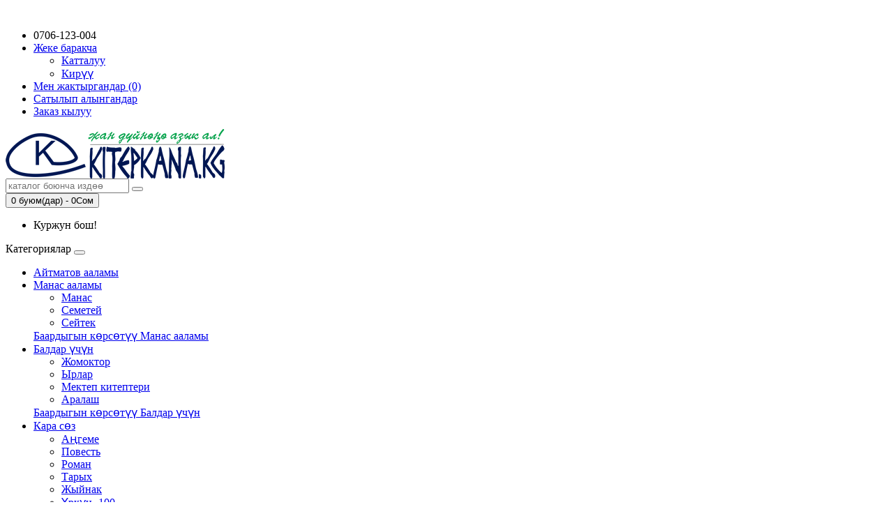

--- FILE ---
content_type: text/html; charset=utf-8
request_url: http://kitepkana.kg/angemeler/ata_apa_bala_ene.html
body_size: 11703
content:
﻿﻿<!DOCTYPE html>
<!--[if IE]><![endif]-->
<!--[if IE 8 ]><html dir="ltr" lang="kg" class="ie8"><![endif]-->
<!--[if IE 9 ]><html dir="ltr" lang="kg" class="ie9"><![endif]-->
<!--[if (gt IE 9)|!(IE)]><!-->
<html dir="ltr" lang="kg">
<!--<![endif]-->
<head>
<meta charset="UTF-8" />
<meta name="viewport" content="width=device-width, initial-scale=1">
<meta http-equiv="X-UA-Compatible" content="IE=edge">
<title>Кичинемде көз жашымдын баарын төгүп койгон окшойм, азыр ыйлай да албайм.</title>
<base href="http://kitepkana.kg/" />
<meta name="description" content="Эң негизгиси балага көңүл буруп, мээрим төккөндү үйрөнөлү. Мээримди көз, сөз жана дене менен беребиз. Аалам ага душман эмес, дос экинин билдирүү керек. Биз канчалык кучактап, бетинен өөп, “мен сени жакшы көрөм” деп айтсак, бала ошончолук айлана-чөйрөнү ка" />
<meta name="keywords" content= "*Ата, апа, эшек деп көп тилдечүңөр эле, эшек болуп чоңойдум*" />
<meta property="og:title" content="Кичинемде көз жашымдын баарын төгүп койгон окшойм, азыр ыйлай да албайм." />
<meta property="og:type" content="website" />
<meta property="og:url" content="http://kitepkana.kg/angemeler/ata_apa_bala_ene.html" />
<meta property="og:image" content="http://kitepkana.kg/image/catalog/newlogogreensm.png" />
<meta property="og:site_name" content="Кыргызча китептердин интернет дүкөнү" />
<script src="catalog/view/javascript/jquery/jquery-2.1.1.min.js" type="text/javascript"></script>
<link href="catalog/view/javascript/bootstrap/css/bootstrap.min.css" rel="stylesheet" media="screen" />
<script src="catalog/view/javascript/bootstrap/js/bootstrap.min.js" type="text/javascript"></script>
<link href="catalog/view/javascript/font-awesome/css/font-awesome.min.css" rel="stylesheet" type="text/css" />
<link href="//fonts.googleapis.com/css?family=Open+Sans:400,400i,300,700" rel="stylesheet" type="text/css" />
<link href="catalog/view/theme/blue/stylesheet/stylesheet.css" rel="stylesheet">
<link href="catalog/view/javascript/jquery/magnific/magnific-popup.css" type="text/css" rel="stylesheet" media="screen" />
<script src="catalog/view/javascript/common.js" type="text/javascript"></script>
<link href="http://kitepkana.kg/angemeler/ata_apa_bala_ene.html" rel="canonical" />
<link href="http://kitepkana.kg/image/catalog/favicon.png" rel="icon" />
<script src="catalog/view/javascript/jquery/magnific/jquery.magnific-popup.min.js" type="text/javascript"></script>
<!-- Google tag (gtag.js) -->
<script async src="https://www.googletagmanager.com/gtag/js?id=G-SD7CDT1ZZ6"></script>
<script>
  window.dataLayer = window.dataLayer || [];
  function gtag(){dataLayer.push(arguments);}
  gtag('js', new Date());

  gtag('config', 'G-SD7CDT1ZZ6');
</script>

				<style type="text/css">
				.whatsapp .wpp-num {font-weight: bold; text-shadow: none; background-color: #1ebea5; border-radius: 2px; color: #ffffff; text-align: center; padding: 4px 10px;}
				.whatsapp .wpp-num .fa-whatsapp { background: #01E675; border-radius: 10px; }
				</style>
			
</head>
<body class="newsblog-article">
<nav id="top">
  <div class="container">
        
							
    <div id="top-links" class="nav pull-right">
      <ul class="list-inline">
        <li><a href="http://kitepkana.kg/contact-us/"><i class="fa fa-phone"></i></a> <span class="hidden-xs hidden-sm hidden-md">0706-123-004</span></li>
        <li class="dropdown"><a href="http://kitepkana.kg/my-account/" title="Жеке баракча " class="dropdown-toggle" data-toggle="dropdown"><i class="fa fa-user"></i> <span class="hidden-xs hidden-sm hidden-md">Жеке баракча </span> <span class="caret"></span></a>
          <ul class="dropdown-menu dropdown-menu-right">
                        <li><a href="http://kitepkana.kg/create-account/">Катталуу</a></li>
            <li><a href="http://kitepkana.kg/login/">Кирүү</a></li>
                      </ul>
        </li>
        <li><a href="http://kitepkana.kg/wishlist/" id="wishlist-total" title="Мен жактыргандар (0)"><i class="fa fa-heart"></i> <span class="hidden-xs hidden-sm hidden-md">Мен жактыргандар (0)</span></a></li>
        <li><a href="http://kitepkana.kg/cart/" title="Сатылып алынгандар "><i class="fa fa-shopping-cart"></i> <span class="hidden-xs hidden-sm hidden-md">Сатылып алынгандар </span></a></li>
        <li><a href="http://kitepkana.kg/checkout/" title="Заказ кылуу"><i class="fa fa-share"></i> <span class="hidden-xs hidden-sm hidden-md">Заказ кылуу</span></a></li>
      </ul>
    </div>
  </div>
</nav>
<header>
  <div class="container">
    <div class="row">
      <div class="col-sm-4">
        <div id="logo">
                                    <a href="http://kitepkana.kg/"><img src="http://kitepkana.kg/image/catalog/newlogogreensm.png" title="Кыргызча китептердин интернет дүкөнү" alt="Кыргызча китептердин интернет дүкөнү" class="img-responsive" /></a>
                              </div>
      </div>
      <div class="col-sm-5"><div id="search" class="input-group">
  <input type="text" name="search" value="" placeholder="каталог боюнча издөө" class="form-control input-lg" />
  <span class="input-group-btn">
    <button type="button" class="btn btn-default btn-lg"><i class="fa fa-search"></i></button>
  </span>
</div>      </div>
      <div class="col-sm-3"><div id="cart" class="btn-group btn-block">
  <button type="button" data-toggle="dropdown" data-loading-text="Жүктөө..." class="btn btn-inverse btn-block btn-lg dropdown-toggle"><i class="fa fa-shopping-cart"></i> <span id="cart-total">0 буюм(дар) - 0Сом</span></button>
  <ul class="dropdown-menu pull-right">
        <li>
      <p class="text-center">Куржун бош!</p>
    </li>
      </ul>
</div>
</div>
    </div>
  </div>
</header>
<div class="container">
  <nav id="menu" class="navbar">
    <div class="navbar-header"><span id="category" class="visible-xs">Категориялар</span>
      <button type="button" class="btn btn-navbar navbar-toggle" data-toggle="collapse" data-target=".navbar-ex1-collapse"><i class="fa fa-bars"></i></button>
    </div>
    <div class="collapse navbar-collapse navbar-ex1-collapse">
      <ul class="nav navbar-nav">
                        <li><a href="http://kitepkana.kg/%D0%B0%D0%B9%D1%82%D0%BC%D0%B0%D1%82%D0%BE%D0%B2_%D0%B0%D0%B0%D0%BB%D0%B0%D0%BC%D1%8B/">Айтматов ааламы</a></li>
                                <li class="dropdown"><a href="http://kitepkana.kg/%D0%BC%D0%B0%D0%BD%D0%B0%D1%81-%D0%B0%D0%B0%D0%BB%D0%B0%D0%BC%D1%8B/" class="dropdown-toggle" data-toggle="dropdown">Манас ааламы</a>
          <div class="dropdown-menu">
            <div class="dropdown-inner">
                            <ul class="list-unstyled">
                                <li><a href="http://kitepkana.kg/%D0%BC%D0%B0%D0%BD%D0%B0%D1%81-%D0%B0%D0%B0%D0%BB%D0%B0%D0%BC%D1%8B/%D0%BC%D0%B0%D0%BD%D0%B0%D1%81/">Манас</a></li>
                                <li><a href="http://kitepkana.kg/%D0%BC%D0%B0%D0%BD%D0%B0%D1%81-%D0%B0%D0%B0%D0%BB%D0%B0%D0%BC%D1%8B/%D1%81%D0%B5%D0%BC%D0%B5%D1%82%D0%B5%D0%B9/">Семетей</a></li>
                                <li><a href="http://kitepkana.kg/%D0%BC%D0%B0%D0%BD%D0%B0%D1%81-%D0%B0%D0%B0%D0%BB%D0%B0%D0%BC%D1%8B/%D1%81%D0%B5%D0%B9%D1%82%D0%B5%D0%BA/">Сейтек</a></li>
                              </ul>
                          </div>
            <a href="http://kitepkana.kg/%D0%BC%D0%B0%D0%BD%D0%B0%D1%81-%D0%B0%D0%B0%D0%BB%D0%B0%D0%BC%D1%8B/" class="see-all">Баардыгын көрсөтүү Манас ааламы</a> </div>
        </li>
                                <li class="dropdown"><a href="http://kitepkana.kg/%D0%B1%D0%B0%D0%BB%D0%B4%D0%B0%D1%80%20%D2%AF%D1%87%D2%AF%D0%BD/" class="dropdown-toggle" data-toggle="dropdown">Балдар үчүн</a>
          <div class="dropdown-menu">
            <div class="dropdown-inner">
                            <ul class="list-unstyled">
                                <li><a href="http://kitepkana.kg/%D0%B1%D0%B0%D0%BB%D0%B4%D0%B0%D1%80%20%D2%AF%D1%87%D2%AF%D0%BD/%D0%B6%D0%BE%D0%BC%D0%BE%D0%BA%D1%82%D0%BE%D1%80/">Жомоктор</a></li>
                                <li><a href="http://kitepkana.kg/%D0%B1%D0%B0%D0%BB%D0%B4%D0%B0%D1%80%20%D2%AF%D1%87%D2%AF%D0%BD/%D0%B1%D0%B0%D0%BB%D0%B4%D0%B0%D1%80-%D1%8B%D1%80%D0%BB%D0%B0%D1%80%D1%8B/">Ырлар</a></li>
                                <li><a href="http://kitepkana.kg/%D0%B1%D0%B0%D0%BB%D0%B4%D0%B0%D1%80%20%D2%AF%D1%87%D2%AF%D0%BD/%D0%BE%D0%BA%D1%83%D1%83%20%D0%BA%D1%83%D1%80%D0%B0%D0%BB%D0%B4%D0%B0%D1%80%D1%8B/">Мектеп китептери</a></li>
                                <li><a href="http://kitepkana.kg/%D0%B1%D0%B0%D0%BB%D0%B4%D0%B0%D1%80%20%D2%AF%D1%87%D2%AF%D0%BD/%D1%8B%D1%80%D0%BB%D0%B0%D1%80-%D0%B6%D0%BE%D0%BC%D0%BE%D0%BA%D1%82%D0%BE%D1%80-%D0%B0%D1%80%D0%B0%D0%BB%D0%B0%D1%88/">Аралаш</a></li>
                              </ul>
                          </div>
            <a href="http://kitepkana.kg/%D0%B1%D0%B0%D0%BB%D0%B4%D0%B0%D1%80%20%D2%AF%D1%87%D2%AF%D0%BD/" class="see-all">Баардыгын көрсөтүү Балдар үчүн</a> </div>
        </li>
                                <li class="dropdown"><a href="http://kitepkana.kg/%D0%BA%D0%B0%D1%80%D0%B0%D1%81%D3%A9%D0%B7/" class="dropdown-toggle" data-toggle="dropdown">Кара сөз</a>
          <div class="dropdown-menu">
            <div class="dropdown-inner">
                            <ul class="list-unstyled">
                                <li><a href="http://kitepkana.kg/%D0%BA%D0%B0%D1%80%D0%B0%D1%81%D3%A9%D0%B7/%D0%B0%D2%A3%D0%B3%D0%B5%D0%BC%D0%B5/">Аңгеме</a></li>
                                <li><a href="http://kitepkana.kg/%D0%BA%D0%B0%D1%80%D0%B0%D1%81%D3%A9%D0%B7/%D0%BF%D0%BE%D0%B2%D0%B5%D1%81%D1%82%D1%82%D0%B5%D1%80/">Повесть</a></li>
                                <li><a href="http://kitepkana.kg/%D0%BA%D0%B0%D1%80%D0%B0%D1%81%D3%A9%D0%B7/%D1%80%D0%BE%D0%BC%D0%B0%D0%BD/">Роман</a></li>
                                <li><a href="http://kitepkana.kg/%D0%BA%D0%B0%D1%80%D0%B0%D1%81%D3%A9%D0%B7/%D1%82%D0%B0%D1%80%D1%8B%D1%85/">Тарых</a></li>
                                <li><a href="http://kitepkana.kg/%D0%BA%D0%B0%D1%80%D0%B0%D1%81%D3%A9%D0%B7/%D0%B6%D1%8B%D0%B9%D0%BD%D0%B0%D0%BA/">Жыйнак</a></li>
                                <li><a href="http://kitepkana.kg/%D0%BA%D0%B0%D1%80%D0%B0%D1%81%D3%A9%D0%B7/%D2%AF%D1%80%D0%BA%D2%AF%D0%BD/">Үркүн -100 </a></li>
                              </ul>
                          </div>
            <a href="http://kitepkana.kg/%D0%BA%D0%B0%D1%80%D0%B0%D1%81%D3%A9%D0%B7/" class="see-all">Баардыгын көрсөтүү Кара сөз</a> </div>
        </li>
                                <li class="dropdown"><a href="http://kitepkana.kg/%D0%BF%D0%BE%D1%8D%D0%B7%D0%B8%D1%8F/" class="dropdown-toggle" data-toggle="dropdown">Ыр түрүндө</a>
          <div class="dropdown-menu">
            <div class="dropdown-inner">
                            <ul class="list-unstyled">
                                <li><a href="http://kitepkana.kg/%D0%BF%D0%BE%D1%8D%D0%B7%D0%B8%D1%8F/%D0%B4%D0%B0%D1%81%D1%82%D0%B0%D0%BD%D0%B4%D0%B0%D1%80/">Дастандар</a></li>
                                <li><a href="http://kitepkana.kg/index.php?route=product/category&amp;path=59_81">Классика</a></li>
                                <li><a href="http://kitepkana.kg/%D0%BF%D0%BE%D1%8D%D0%B7%D0%B8%D1%8F/%D1%8B%D1%80%D0%BB%D0%B0%D1%80/">Ырлар</a></li>
                                <li><a href="http://kitepkana.kg/%D0%BF%D0%BE%D1%8D%D0%B7%D0%B8%D1%8F/%D1%8D%D0%BB%D0%B4%D0%B8%D0%BA-%D1%87%D1%8B%D0%B3%D0%B0%D1%80%D0%BC%D0%B0/">Элдик чыгарма</a></li>
                                <li><a href="http://kitepkana.kg/%D0%BF%D0%BE%D1%8D%D0%B7%D0%B8%D1%8F/%D1%8D%D0%BF%D0%BE%D1%81/">Эпос</a></li>
                                <li><a href="http://kitepkana.kg/%D0%BF%D0%BE%D1%8D%D0%B7%D0%B8%D1%8F/%D0%BF%D0%BE%D1%8D%D0%BC%D0%B0%D0%BB%D0%B0%D1%80/">Поэма</a></li>
                              </ul>
                          </div>
            <a href="http://kitepkana.kg/%D0%BF%D0%BE%D1%8D%D0%B7%D0%B8%D1%8F/" class="see-all">Баардыгын көрсөтүү Ыр түрүндө</a> </div>
        </li>
                                <li class="dropdown"><a href="http://kitepkana.kg/%D0%BA%D0%BE%D1%82%D0%BE%D1%80%D1%83%D0%BB%D0%B3%D0%B0%D0%BD-%D0%BA%D0%B8%D1%82%D0%B5%D0%BF%D1%82%D0%B5%D1%80/" class="dropdown-toggle" data-toggle="dropdown">Которулган китептер</a>
          <div class="dropdown-menu">
            <div class="dropdown-inner">
                            <ul class="list-unstyled">
                                <li><a href="http://kitepkana.kg/index.php?route=product/category&amp;path=34_78">Кеңеш</a></li>
                                <li><a href="http://kitepkana.kg/index.php?route=product/category&amp;path=34_79">Бизнес</a></li>
                              </ul>
                          </div>
            <a href="http://kitepkana.kg/%D0%BA%D0%BE%D1%82%D0%BE%D1%80%D1%83%D0%BB%D0%B3%D0%B0%D0%BD-%D0%BA%D0%B8%D1%82%D0%B5%D0%BF%D1%82%D0%B5%D1%80/" class="see-all">Баардыгын көрсөтүү Которулган китептер</a> </div>
        </li>
                                <li class="dropdown"><a href="http://kitepkana.kg/%D0%BC%D1%83%D0%BB%D1%8C%D1%82%D0%B8%D0%BC%D0%B5%D0%B4%D0%B8%D0%B0/" class="dropdown-toggle" data-toggle="dropdown">Мультимедиа</a>
          <div class="dropdown-menu">
            <div class="dropdown-inner">
                            <ul class="list-unstyled">
                                <li><a href="http://kitepkana.kg/%D0%BC%D1%83%D0%BB%D1%8C%D1%82%D0%B8%D0%BC%D0%B5%D0%B4%D0%B8%D0%B0/%D0%B0%D1%83%D0%B4%D0%B8%D0%BE/">Аудио</a></li>
                                <li><a href="http://kitepkana.kg/%D0%BC%D1%83%D0%BB%D1%8C%D1%82%D0%B8%D0%BC%D0%B5%D0%B4%D0%B8%D0%B0/%D0%B2%D0%B8%D0%B4%D0%B5%D0%BE/">Видео</a></li>
                              </ul>
                          </div>
            <a href="http://kitepkana.kg/%D0%BC%D1%83%D0%BB%D1%8C%D1%82%D0%B8%D0%BC%D0%B5%D0%B4%D0%B8%D0%B0/" class="see-all">Баардыгын көрсөтүү Мультимедиа</a> </div>
        </li>
                                <li class="dropdown"><a href="http://kitepkana.kg/%D0%B1%D0%B0%D1%88%D0%BA%D0%B0%D0%BB%D0%B0%D1%80/" class="dropdown-toggle" data-toggle="dropdown">Башкалар</a>
          <div class="dropdown-menu">
            <div class="dropdown-inner">
                            <ul class="list-unstyled">
                                <li><a href="http://kitepkana.kg/%D0%B1%D0%B0%D1%88%D0%BA%D0%B0%D0%BB%D0%B0%D1%80/%D0%B0%D0%BD%D0%B3%D0%BB%D0%B8%D1%81%D1%87%D0%B5/">Англис тилинде</a></li>
                                <li><a href="http://kitepkana.kg/%D0%B1%D0%B0%D1%88%D0%BA%D0%B0%D0%BB%D0%B0%D1%80/%D0%B1%D0%B8%D0%B7%D0%BD%D0%B5%D1%81/">Бизнес</a></li>
                                <li><a href="http://kitepkana.kg/%D0%B1%D0%B0%D1%88%D0%BA%D0%B0%D0%BB%D0%B0%D1%80/%D0%B6%D0%B0%D0%BD-%D0%B4%D2%AF%D0%B9%D0%BD%D3%A9/">Жан-дүйнө</a></li>
                                <li><a href="http://kitepkana.kg/index.php?route=product/category&amp;path=33_80">Кеңеш</a></li>
                                <li><a href="http://kitepkana.kg/%D0%B1%D0%B0%D1%88%D0%BA%D0%B0%D0%BB%D0%B0%D1%80/%D0%BC%D1%83%D0%B3%D0%B0%D0%BB%D0%B8%D0%BC%D0%B3%D0%B5/">Мугалимге</a></li>
                                <li><a href="http://kitepkana.kg/%D0%B1%D0%B0%D1%88%D0%BA%D0%B0%D0%BB%D0%B0%D1%80/%D0%BE%D1%80%D1%83%D1%81%D1%87%D0%B0/">Орус тилинде</a></li>
                                <li><a href="http://kitepkana.kg/%D0%B1%D0%B0%D1%88%D0%BA%D0%B0%D0%BB%D0%B0%D1%80/%D1%81%D3%A9%D0%B7%D0%B4%D2%AF%D0%BA%D1%82%D3%A9%D1%80/">Сөздүктөр</a></li>
                                <li><a href="http://kitepkana.kg/%D0%B1%D0%B0%D1%88%D0%BA%D0%B0%D0%BB%D0%B0%D1%80/%D1%8D%D1%81%D0%BA%D0%B5%D1%80%D2%AF%D2%AF/">Эскерүү</a></li>
                              </ul>
                          </div>
            <a href="http://kitepkana.kg/%D0%B1%D0%B0%D1%88%D0%BA%D0%B0%D0%BB%D0%B0%D1%80/" class="see-all">Баардыгын көрсөтүү Башкалар</a> </div>
        </li>
                                <li class="dropdown"><a href="http://kitepkana.kg/angemeler/" class="dropdown-toggle" data-toggle="dropdown">Аңгемелер</a>
          <div class="dropdown-menu">
            <div class="dropdown-inner">
                            <ul class="list-unstyled">
                                <li><a href="http://kitepkana.kg/angemeler/sagynbaj-manaschynyn-uulu-amankul.html">Сагынбай манасчынын уулу Аманкул</a></li>
                                <li><a href="http://kitepkana.kg/angemeler/oruk-ene.html">Өрүк эне, автору Топчугүл Шайдуллаева</a></li>
                                <li><a href="http://kitepkana.kg/angemeler/sokur-derbish-tuuraluu-ulamysh-avtoru-sulajman-rysbaev.html">Сокур дербиш тууралуу уламыш </a></li>
                                <li><a href="http://kitepkana.kg/angemeler/zhalgyz-ulak.html">Жалгыз улак</a></li>
                                <li><a href="http://kitepkana.kg/angemeler/zamanam-kuuruldu-zamatta.html">Заманам куурулду заматта</a></li>
                                <li><a href="http://kitepkana.kg/angemeler/traktorchu-kelinder-.html">Тракторчу келиндер </a></li>
                                <li><a href="http://kitepkana.kg/kyzyk-eken/zhanylyktar/orozkuldun-kyyaly.html">Орозкулдун кыялы</a></li>
                                <li><a href="http://kitepkana.kg/angemeler/%D2%AFid%D2%AFn-namysy-degen-emne.html">Үйдүн намысы деген эмне?</a></li>
                                <li><a href="http://kitepkana.kg/angemeler/kart-ayal-menen-zhash-ayal.html">Карт аял менен жаш аял.</a></li>
                                <li><a href="http://kitepkana.kg/angemeler/nostalgiya-elmira-azhykanova.html"> Ностальгия</a></li>
                                <li><a href="http://kitepkana.kg/angemeler/kajyn-enege-yzaat.html">Кайын энеге ызаат!</a></li>
                                <li><a href="http://kitepkana.kg/angemeler/atles-koinok.html">Атлес көйнөк</a></li>
                                <li><a href="http://kitepkana.kg/angemeler/mal-kishi.html">Мал киши</a></li>
                                <li><a href="http://kitepkana.kg/angemeler/syzdatkan-syrduu-kat.html">Сыздаткан сырдуу кат</a></li>
                                <li><a href="http://kitepkana.kg/angemeler/ak-kardagy-kara-k%D3%A9m%D2%AFr.html">Ак кардагы кара көмүр</a></li>
                                <li><a href="http://kitepkana.kg/angemeler/esimde.html">Эсимде</a></li>
                                <li><a href="http://kitepkana.kg/angemeler/ucha-kantip-tirildi.html">&quot;Уча&quot; кантип тирилди</a></li>
                                <li><a href="http://kitepkana.kg/angemeler/kujruchuktun-oz-ayalyn-synagany.html">Куйручуктун өз аялын сынаганы.</a></li>
                                <li><a href="http://kitepkana.kg/angemeler/kyyamat-romany.html">Кыямат романы (үзүндү)</a></li>
                                <li><a href="http://kitepkana.kg/angemeler/zhashoomdogu-e%D2%A3-mykty-mugalimim.html">Жашоомдогу эң мыкты мугалимим</a></li>
                                <li><a href="http://kitepkana.kg/angemeler/kudajdyn-d%D2%AFk%D3%A9n%D2%AFnd%D3%A9.html">Кудайдын дүкөнүндө</a></li>
                                <li><a href="http://kitepkana.kg/angemeler/saga-ajtkan-syrlar.html">Сага айткан сырлар</a></li>
                                <li><a href="http://kitepkana.kg/angemeler/kuduktan-chygyp-kele-zhatkan-chyndyk.html">«КУДУКТАН ЧЫГЫП КЕЛЕ ЖАТКАН ЧЫНДЫК»</a></li>
                                <li><a href="http://kitepkana.kg/angemeler/kajgyluu-kagan.html">Кайгылуу каган </a></li>
                                <li><a href="http://kitepkana.kg/angemeler/ata_apa_bala_ene.html">Ата, апа, эшек деп көп тилдечүңөр эле, эшек болуп чоңойдум</a></li>
                                <li><a href="http://kitepkana.kg/angemeler/knopka.html">Кнопка</a></li>
                                <li><a href="http://kitepkana.kg/angemeler/kelin.html">Келин!</a></li>
                                <li><a href="http://kitepkana.kg/angemeler/togolokayal.html">&quot;Тоголок&quot; аял </a></li>
                                <li><a href="http://kitepkana.kg/angemeler/kol.html">Кол</a></li>
                                <li><a href="http://kitepkana.kg/angemeler/kajyrchy-ayal.html">Кайырчы аял</a></li>
                                <li><a href="http://kitepkana.kg/angemeler/saga-baratam.html">Сага баратам..</a></li>
                                <li><a href="http://kitepkana.kg/angemeler/akylmankauhar.html">Акылмандын каухар таш</a></li>
                                <li><a href="http://kitepkana.kg/angemeler/korkkongo-kosh-k%D0%BEr%D2%AFn%D0%BEt.html">Коркконго кош көрүнөт</a></li>
                                <li><a href="http://kitepkana.kg/angemeler/apama-kantip-tufli-alyp-berem.html">Апама кантип туфли алып берем????</a></li>
                                <li><a href="http://kitepkana.kg/angemeler/bir-ooz-s%D3%A9z.html">Бир ооз сөз</a></li>
                              </ul>
                          </div>
            <a href="http://kitepkana.kg/angemeler/" class="see-all">Баардыгын көрсөтүү Аңгемелер</a> </div>
        </li>
                                <li class="dropdown"><a href="http://kitepkana.kg/kyzyk-eken/" class="dropdown-toggle" data-toggle="dropdown">Кызык экен</a>
          <div class="dropdown-menu">
            <div class="dropdown-inner">
                            <ul class="list-unstyled">
                                <li><a href="http://kitepkana.kg/angemeler/saga-ajtkan-syrlar.html">Сага айткан сырлар</a></li>
                                <li><a href="http://kitepkana.kg/angemeler/syzdatkan-syrduu-kat.html">Сыздаткан сырдуу кат</a></li>
                                <li><a href="http://kitepkana.kg/angemeler/kyyamat-romany.html">Кыямат романы (үзүндү)</a></li>
                                <li><a href="http://kitepkana.kg/kyzyk-eken/kymbat_kitep.html">Дүйнөдөгү эң кымбат китептер</a></li>
                                <li><a href="http://kitepkana.kg/angemeler/kudajdyn-d%D2%AFk%D3%A9n%D2%AFnd%D3%A9.html">Кудайдын дүкөнүндө</a></li>
                                <li><a href="http://kitepkana.kg/kyzyk-eken/zhanylyktar/kyzyktuu-maalymat.html">Кызыктуу маалымат</a></li>
                                <li><a href="http://kitepkana.kg/angemeler/kuduktan-chygyp-kele-zhatkan-chyndyk.html">«КУДУКТАН ЧЫГЫП КЕЛЕ ЖАТКАН ЧЫНДЫК»</a></li>
                                <li><a href="http://kitepkana.kg/kyzyk-eken/zhanylyktar/kyska-nuska.html">Кыска - нуска</a></li>
                                <li><a href="http://kitepkana.kg/angemeler/ata_apa_bala_ene.html">Ата, апа, эшек деп көп тилдечүңөр эле, эшек болуп чоңойдум</a></li>
                                <li><a href="http://kitepkana.kg/angemeler/ucha-kantip-tirildi.html">&quot;Уча&quot; кантип тирилди</a></li>
                                <li><a href="http://kitepkana.kg/angemeler/kelin.html">Келин!</a></li>
                                <li><a href="http://kitepkana.kg/angemeler/saga-baratam.html">Сага баратам..</a></li>
                                <li><a href="http://kitepkana.kg/angemeler/kol.html">Кол</a></li>
                                <li><a href="http://kitepkana.kg/angemeler/bir-ooz-s%D3%A9z.html">Бир ооз сөз</a></li>
                                <li><a href="http://kitepkana.kg/angemeler/korkkongo-kosh-k%D0%BEr%D2%AFn%D0%BEt.html">Коркконго кош көрүнөт</a></li>
                                <li><a href="http://kitepkana.kg/angemeler/kart-ayal-menen-zhash-ayal.html">Карт аял менен жаш аял.</a></li>
                                <li><a href="http://kitepkana.kg/angemeler/oruk-ene.html">Өрүк эне, автору Топчугүл Шайдуллаева</a></li>
                                <li><a href="http://kitepkana.kg/angemeler/atles-koinok.html">Атлес көйнөк</a></li>
                                <li><a href="http://kitepkana.kg/angemeler/zhalgyz-ulak.html">Жалгыз улак</a></li>
                                <li><a href="http://kitepkana.kg/angemeler/ak-kardagy-kara-k%D3%A9m%D2%AFr.html">Ак кардагы кара көмүр</a></li>
                                <li><a href="http://kitepkana.kg/angemeler/traktorchu-kelinder-.html">Тракторчу келиндер </a></li>
                                <li><a href="http://kitepkana.kg/kyzyk-eken/zhanylyktar/orozkuldun-kyyaly.html">Орозкулдун кыялы</a></li>
                                <li><a href="http://kitepkana.kg/angemeler/kajgyluu-kagan.html">Кайгылуу каган </a></li>
                                <li><a href="http://kitepkana.kg/angemeler/knopka.html">Кнопка</a></li>
                                <li><a href="http://kitepkana.kg/angemeler/akylmankauhar.html">Акылмандын каухар таш</a></li>
                              </ul>
                          </div>
            <a href="http://kitepkana.kg/kyzyk-eken/" class="see-all">Баардыгын көрсөтүү Кызык экен</a> </div>
        </li>
                      </ul>
    </div>
  </nav>
</div>
<div class="container">
  <ul class="breadcrumb">
        <li><a href="http://kitepkana.kg/"><i class="fa fa-home"></i></a></li>
        <li><a href="http://kitepkana.kg/angemeler/">Аңгемелер</a></li>
        <li><a href="http://kitepkana.kg/angemeler/ata_apa_bala_ene.html">Ата, апа, эшек деп көп тилдечүңөр эле, эшек болуп чоңойдум</a></li>
      </ul>
  <div class="row">                <div id="content" class="col-sm-12">      <div class="row">
        <div class="col-sm-8">
        	<h1>Ата, апа, эшек деп көп тилдечүңөр эле, эшек болуп чоңойдум</h1>
          	
          	<p><span style="font-size:14px">*Ата, апа, эшек деп көп тилдечүңөр эле, эшек болуп чоңойдум*</span></p>

<p><span style="font-size:14px">“Эшек!”, “Кебетең кантет, чочко!”, “Ары турчу, колуңан бок да келбейт!”, “Айтканды укпайсыңбы, сөзгө аралашпай жөн тур” ж.б. Бул сөздөрдү бир күндө миң жолу укчумун. Ата-энем турса да, мээримге зар болуп чоңойдум. Алар мени эркелетип, жакшы көрөрүн айтышчу эмес.</span></p>

<p><span style="font-size:14px">Кичинемде көз жашымдын баарын төгүп койгон окшойм, азыр ыйлай да албайм.<br />
Кокустан чыны сындырсам же тамак төксөм, дароо бекиткенге шашчумун. Байкалбай калсам, кудай сактады, болбосо токмок жечүмүн. Бара-бара жалган сүйлөчү болдум. Атайылап эмес, алардан коркконум үчүн калп айтчумун.</span></p>

<p><span style="font-size:14px">Атам менен апам эшек десе, чындап эле эшек окшоймун деген ой келээр эле. Классташтарымдын арасында басынып, оюмду ачык айта албай, сабакты билип турсам да жооп бербей, доскага чыккандан уялчумун. Ар дайым муңайып жүргөндүктөн досторум да жок болчу. Эч ким мени менен сүйлөшпөчү.</span></p>

<p><span style="font-size:14px">Досторум ата-энесине эркелеп жатканын көрүп ызааланчумун. Менин алардан эмнем кем деген суроом жоопсуз калчу.<br />
Бой жеттим. Студент болдум. Дагы эле баягыдай өз оюмду ачык айта албайм. Элдерден жалтактап турам. Көздөрүнө тике карай албайм.</span></p>

<p><span style="font-size:14px">Эстесем, ата-энем бир да кылган ишиме ыраазы болуп, сен мыктысың, кийин чоң адам болосуң деп айтышпаптыр.<br />
Бир күнү университетке психолог келип тренинг өттү. Ошондон кийин мен нормалдуу эмес экенимди билдим. Көрсө өзүмө болгон ишенбестиктин түбү тээ бала чагымда жатыптыр. Көп уруш жеп жүрүп жалтак болуп чоңоюп калыпмын.</span></p>

<p><span style="font-size:14px">Ата, апа, мени багып чоңойтконуңар үчүн чоң рахмат, бирок, эшек деп көп айтчу элеңер, эшек болдум.<br />
Ата-энемди баары бир жакшы көрөм. Айыптабайм. Балким, аларды да жаш кезинде ата-энеси ошентип урушкандыр. Бирок, мен эч качан баламдын өзүмө окшош болушун каалабайм.</span></p>

<p><span style="font-size:14px">Учурда психологго барып жатам. Жылыш бар. Курсташтарым өзгөрүп баратканымды айтышат.</span></p>

<p>&nbsp;</p>

<p><span style="font-size:14px">Балаңызды “эшек” десеңиз, эшек болот<br />
Балдарга таалим-тарбия берүүдө үй-бүлөнүн ролу чоң. Үй-бүлөдөн алган тарбия адамда өмүр бою сакталат. Баланы туура тарбиялоо тууралуу Балдарды коргоо борборунун психологу Таалай Жакыпов ой бөлүштү.</span></p>

<p><span style="font-size:14px">Балдарга тыюу салган болбойт</span></p>

<p><span style="font-size:14px">10-11 жашка чейин эне менен баланын ортосунда тыгыз байланыш болот. Энеде эмне гана болбосун, анын баарын бала сезет, кабыл алат. Ата-эненин оозунан чыккан сөз же каргыш, же ак бата болот.</span></p>

<p><span style="font-size:14px">“Колуңан эч нерсе келбейт”, “Эшек" "Чочко” деп катуу айтып тилдөө балага гипноз сыяктуу “сен ошондой бол” дегенге жатат.<br />
Баланы кантип таңабыз?</span></p>

<p><span style="font-size:14px">“Эмнеге ал жакты карап жатасың, түз бас” - көзүн таңдык,<br />
“Сүйлөбөй отур” - оозун жаптык,<br />
“Айтканды укпайсыңбы, сөзгө аралашпай жөн тур” - кулагын жаптык,<br />
“Ыйлаба” - сезимдерин таңдык.<br />
Мындай мамилебиз менен баланы катуу ороп коёбуз. Тыюу салуулардан алыс болуп, ата-эне оозуна караш керек. Айткан сөзүнө маани берип жүрбөсө ошонун баары балага таасир берет. “Сенин колуңан эч нерсе келбейт” десек, бала “менин колуман эч нерсе келбейт турбайбы” дейт. “Менин балам татынакай, тарбиялуу, ыймандуу” деп айтсак, балада “мен сулуумун, акылдуумун” деген ой пайда болот.</span></p>

<p><span style="font-size:14px">Эң негизгиси балага көңүл буруп, мээрим төккөндү үйрөнөлү. Мээримди көз, сөз жана дене менен беребиз. Аалам ага душман эмес, дос экинин билдирүү керек. Биз канчалык кучактап, бетинен өөп, “мен сени жакшы көрөм” деп айтсак, бала ошончолук айлана-чөйрөнү кабыл алып, бактылуу болуп чоңойот.<br />
Автору :белгисиз.</span></p>
        </div>

        <div class="col-sm-4">
        	          	<ul class="thumbnails">
	            	            <li><a class="thumbnail" href="http://kitepkana.kg/image/cache/catalog/article/ataene_bala-700x700.jpeg" title="Ата, апа, эшек деп көп тилдечүңөр эле, эшек болуп чоңойдум"><img src="http://kitepkana.kg/image/cache/catalog/article/ataene_bala-228x228.jpeg" title="Ата, апа, эшек деп көп тилдечүңөр эле, эшек болуп чоңойдум" alt="Ата, апа, эшек деп көп тилдечүңөр эле, эшек болуп чоңойдум" /></a></li>
	            	                      	</ul>
          	
          	        </div>
      </div>

  	    	  <h3>Окшош макала</h3>
      <div class="row">
                <div class="product-layout product-list col-xs-12">
          <div class="product-thumb">
            <div class="image"><a href="http://kitepkana.kg/angemeler/zhashoomdogu-e%D2%A3-mykty-mugalimim.html"><img src="" alt="Жашоомдогу эң мыкты мугалимим" title="Жашоомдогу эң мыкты мугалимим" class="img-responsive" /></a></div>
            <div class="caption">
                <h4><a href="http://kitepkana.kg/angemeler/zhashoomdogu-e%D2%A3-mykty-mugalimim.html">Жашоомдогу эң мыкты мугалимим</a></h4>
                <p><p>Бул окуя бир топ жыл мурун башталгыч класстын мугалиминин башынан өткөн. Айше эжеке сабагы башталган күнү эле кийим кечеси кир, чачтары уйпаланган балага көзү түштү. Анын аты Билал эле. Ал 5-класста окучу. Айше эжеке балада бир көйгөй бар экенин байкап, анын “өздүк делосун” таап, барактай баштайт. Окуп жатып аябай таң калат. Биринчи класста окуткан мугалими: Билал акылдуу жана шайыр бала. Тапшырмаларын убагында аткарат жана досторунун арасында кадыр баркка ээ деп жазат”</p>

<p>Экинчи класстагы эжекеси: Эң мыкты окуучу, бирок апасынын оорусу аны аябай капалантат. Үй бүлөдөгү жашоосу татаал сыяктанат.</p>

<p>Үчүнчү класста окуткан мугалими: “Апасынын дүйнөдөн кайтышы ал үчүн кыйын учур болду. Атасы ага жетиштүү убакыт бөлө албай жатат. Эгер тез арада кандайдыр бир аракет иш аракет жасалбаса үйдөгү атмосфера балага терс таасирин тийгизиши&nbsp; толук ыктымал”.</p>

<p>Төртүнчү клаастагы эжекеси: “Билал эч ким менен сүйлөшпөйт жана мектепте сабакка кызыгуусу жок. Достору да жокко эсе. Кээде класста уктап калат”.</p>
</p>

                            </div>
          </div>
        </div>
                <div class="product-layout product-list col-xs-12">
          <div class="product-thumb">
            <div class="image"><a href="http://kitepkana.kg/angemeler/knopka.html"><img src="" alt="Кнопка" title="Кнопка" class="img-responsive" /></a></div>
            <div class="caption">
                <h4><a href="http://kitepkana.kg/angemeler/knopka.html">Кнопка</a></h4>
                <p><p><strong>Кнопка</strong></p>

<p>Узун бойлуу киши али жолго жүрө элек баласын ар дайым колуна көтөрүп жүрөт. Баласы да атасынын мойнунан бекем кучактап, анын тер нымшыган бешенесин улам-улам өбө берет. Баласы өпкөн сайын атасынын кайраты, кубаты ашып, колунун чарчаганын, талыганын да унутуп кете берет. Наристе ошон үчүн элчилеп коляскага түшпөй калды. Коляскага салса эле ата менен баланын аралыгы өтө узап кеткендей, колясканы тарткан узун бойлуу киши уулуна улам эңкейе берип, биротоло эки бүктөлүп кала турган. Уулу да коляскада жөн отурбай улам артын карап, атасын чакыра берет. Анан ата бала бул экөөнүн жакындыгын бузган колясканы бекем катып салышты.</p>

<p>Булар шаарда бийик кабат үйдө турушат. Узун бойлуу киши баласы көз ачып бирдеме боолгологондон тартып ага кнопка басканды үйрөтө баштады. Анткени алар күн сайын эшиктен үйгө келе жатып адегенде лифттин кнопкасын, сегизинчи кабатка жеткен соң өздөрүнүн үйүнүн эшигинин кнопкасын басышат. Уулун колуна көтөрүп жүргөн кишинин жада калса радиосу, телевизору да кнопка менен иштейт. Мына ушул кнопкалардын баарын наристенин быйтыйган колу басат, атасы карап турат, экөө тең мындан чоң ырахат алышат. Бала эс тарткан сайын кнопкалардын сыйкырдуу күчүнө таң калып жүрдү. Бири аларды өөдө көтөрөт, түшүрөт, бирөөсү коңгуроо чалат, үчүнчүсү телевизор менен радиону сүйлөтөт, же үнүн басат.</p>
</p>

                            </div>
          </div>
        </div>
              </div>
	  <!-- Share Button BEGIN -->
<div class="shareinit"></div>
<script type="text/javascript" src="catalog/view/javascript/share/share.js"></script>
<!-- Share Button END -->
      
      
            <div class="row">
        <div class="col-md-12">
            <div id="fb-root"></div>
			<script>(function(d, s, id) {
			  var js, fjs = d.getElementsByTagName(s)[0];
			  if (d.getElementById(id)) return;
			  js = d.createElement(s); js.id = id;
			  js.src = "//connect.facebook.net/ru_RU/sdk.js#xfbml=1&version=v2.10";
			  fjs.parentNode.insertBefore(js, fjs);
			}(document, 'script', 'facebook-jssdk'));</script>
			<div class="fb-comments" data-href="http://kitepkana.kg/angemeler/ata_apa_bala_ene.html" data-width="100%" data-numposts="10"></div>
        </div>
      </div>
      
      
            <h3>Сунушталган товар</h3>
      <div class="row">
                                                <div class="col-lg-3 col-md-3 col-sm-6 col-xs-12">
          <div class="product-thumb transition">
            <div class="image"><a href="http://kitepkana.kg/%D0%B1%D0%B0%D0%BB%D0%B4%D0%B0%D1%80%20%D2%AF%D1%87%D2%AF%D0%BD/%D0%BA%D1%8B%D1%80%D0%B3%D1%8B%D0%B7-%D1%8D%D0%BB-%D0%B6%D0%BE%D0%BC%D0%BE%D0%BA.html"><img src="http://kitepkana.kg/image/cache/catalog/book2/keremetjomok-80x80.jpg" alt="Кыргыз эл жомоктору (кереметүү жомоктор)" title="Кыргыз эл жомоктору (кереметүү жомоктор)" class="img-responsive" /></a></div>
            <div class="caption">
              <h4><a href="http://kitepkana.kg/%D0%B1%D0%B0%D0%BB%D0%B4%D0%B0%D1%80%20%D2%AF%D1%87%D2%AF%D0%BD/%D0%BA%D1%8B%D1%80%D0%B3%D1%8B%D0%B7-%D1%8D%D0%BB-%D0%B6%D0%BE%D0%BC%D0%BE%D0%BA.html">Кыргыз эл жомоктору (кереметүү жомоктор)</a></h4>
              <p>Китепке эл оозунда айтылып, бүгүнкү күнгө чейин жеткен турмуштук мааниси чоң, кызыктуу жомоктор кирд..</p>
                                          <p class="price">
                                280Сом                                              </p>
                          </div>
            <div class="button-group">
              <button type="button" onclick="cart.add('123', '1');"><span class="hidden-xs hidden-sm hidden-md">Сатып алам</span> <i class="fa fa-shopping-cart"></i></button>
              <button type="button" data-toggle="tooltip" title="Жактырылгандарга" onclick="wishlist.add('123');"><i class="fa fa-heart"></i></button>
              <button type="button" data-toggle="tooltip" title="Салыштырууга" onclick="compare.add('123');"><i class="fa fa-exchange"></i></button>
            </div>
          </div>
        </div>
                <div class="clearfix visible-md"></div>
                                                        <div class="col-lg-3 col-md-3 col-sm-6 col-xs-12">
          <div class="product-thumb transition">
            <div class="image"><a href="http://kitepkana.kg/index.php?route=product/product&amp;path=33_80&amp;product_id=162"><img src="http://kitepkana.kg/image/cache/catalog/books4/tarbyia-80x80.jpg" alt="Балага тарбия берүүдөгү адашуулар" title="Балага тарбия берүүдөгү адашуулар" class="img-responsive" /></a></div>
            <div class="caption">
              <h4><a href="http://kitepkana.kg/index.php?route=product/product&amp;path=33_80&amp;product_id=162">Балага тарбия берүүдөгү адашуулар</a></h4>
              <p>Ата энелер үчүн арналган бул китепте көптөгөн баалу кеңештерди таба аласыз
..</p>
                                          <p class="price">
                                220Сом                                              </p>
                          </div>
            <div class="button-group">
              <button type="button" onclick="cart.add('162', '1');"><span class="hidden-xs hidden-sm hidden-md">Сатып алам</span> <i class="fa fa-shopping-cart"></i></button>
              <button type="button" data-toggle="tooltip" title="Жактырылгандарга" onclick="wishlist.add('162');"><i class="fa fa-heart"></i></button>
              <button type="button" data-toggle="tooltip" title="Салыштырууга" onclick="compare.add('162');"><i class="fa fa-exchange"></i></button>
            </div>
          </div>
        </div>
                                                        <div class="col-lg-3 col-md-3 col-sm-6 col-xs-12">
          <div class="product-thumb transition">
            <div class="image"><a href="http://kitepkana.kg/%D0%B0%D0%B9%D1%82%D0%BC%D0%B0%D1%82%D0%BE%D0%B2_%D0%B0%D0%B0%D0%BB%D0%B0%D0%BC%D1%8B/kyiamat.html"><img src="http://kitepkana.kg/image/cache/catalog/books10/kyiamat3-80x80.png" alt="Кыямат" title="Кыямат" class="img-responsive" /></a></div>
            <div class="caption">
              <h4><a href="http://kitepkana.kg/%D0%B0%D0%B9%D1%82%D0%BC%D0%B0%D1%82%D0%BE%D0%B2_%D0%B0%D0%B0%D0%BB%D0%B0%D0%BC%D1%8B/kyiamat.html">Кыямат</a></h4>
              <p>Адам жана Карышкыр мамилеси.

Түрк элдеринин, анын ичинде кыргыздардын түпкү теги көк карышкырдан ..</p>
                            <div class="rating">
                                                <span class="fa fa-stack"><i class="fa fa-star fa-stack-1x"></i><i class="fa fa-star-o fa-stack-1x"></i></span>
                                                                <span class="fa fa-stack"><i class="fa fa-star fa-stack-1x"></i><i class="fa fa-star-o fa-stack-1x"></i></span>
                                                                <span class="fa fa-stack"><i class="fa fa-star fa-stack-1x"></i><i class="fa fa-star-o fa-stack-1x"></i></span>
                                                                <span class="fa fa-stack"><i class="fa fa-star fa-stack-1x"></i><i class="fa fa-star-o fa-stack-1x"></i></span>
                                                                <span class="fa fa-stack"><i class="fa fa-star fa-stack-1x"></i><i class="fa fa-star-o fa-stack-1x"></i></span>
                                              </div>
                                          <p class="price">
                                350Сом                                              </p>
                          </div>
            <div class="button-group">
              <button type="button" onclick="cart.add('328', '1');"><span class="hidden-xs hidden-sm hidden-md">Сатып алам</span> <i class="fa fa-shopping-cart"></i></button>
              <button type="button" data-toggle="tooltip" title="Жактырылгандарга" onclick="wishlist.add('328');"><i class="fa fa-heart"></i></button>
              <button type="button" data-toggle="tooltip" title="Салыштырууга" onclick="compare.add('328');"><i class="fa fa-exchange"></i></button>
            </div>
          </div>
        </div>
                              </div>
      
            <p>Теги:                        <a href="http://kitepkana.kg/search/?tag=балага тария">балага тария</a>,
                                <a href="http://kitepkana.kg/search/?tag=ата-эне">ата-эне</a>,
                                <a href="http://kitepkana.kg/search/?tag=психологдун жардамы">психологдун жардамы</a>
                      </p>
            </div>
    </div>
</div>

<script type="text/javascript"><!--
$(document).ready(function() {
	$('.thumbnails').magnificPopup({
		type:'image',
		delegate: 'a',
		gallery: {
			enabled:true
		}
	});
});
//--></script>
<footer>
  <div class="container">
    <div class="row">
            <div class="col-sm-3">
        <h5>Маалымат</h5>
        <ul class="list-unstyled">
                    <li><a href="http://kitepkana.kg/about_us.html">Биз жөнүндө</a></li>
                    <li><a href="http://kitepkana.kg/delivery.html">Жеткизүү жөнүндө маалымат</a></li>
                    <li><a href="http://kitepkana.kg/terms.html">Колдонуу эрежелери</a></li>
                  </ul>
      </div>
            <div class="col-sm-3">
        <h5>Колдоо кызматы</h5>
        <ul class="list-unstyled">
          <li><a href="http://kitepkana.kg/contact-us/">Биз менен байланыш</a></li>
          <li><a href="http://kitepkana.kg/add-return/">Буюмду кайтаруу</a></li>
          <li><a href="http://kitepkana.kg/sitemap/">Сайт картасы </a></li>
        </ul>
      </div>
      <div class="col-sm-3">
        <h5>Кошумча</h5>
        <ul class="list-unstyled">
          <li><a href="http://kitepkana.kg/brands/">Авторлор</a></li>
          <!-- <li><a href="http://kitepkana.kg/vouchers/">Белек сертификаты</a></li>
          <li><a href="http://kitepkana.kg/affiliates/">Өнөктөштөр</a></li>  -->
          <li><a href="http://kitepkana.kg/specials/">Арзандатылган китептер</a></li>
        </ul>
      </div>
      <div class="col-sm-3">
        <h5>Жеке баракча</h5>
        <ul class="list-unstyled">
          <li><a href="http://kitepkana.kg/my-account/">Жеке баракча</a></li>
          <li><a href="http://kitepkana.kg/order-history/">Заказдардын тарыхы</a></li>
          <li><a href="http://kitepkana.kg/wishlist/">Мен жактыргандар</a></li>
          <li><a href="http://kitepkana.kg/newsletter/">Жаңылыктар топтому </a></li>
        </ul>
      </div>
    </div>
    <hr>
    <p> <a target="_blank" href="http://kitepkana.kg/">Kitepkana.kg</a><br /> Кыргызча китептердин интернет дүкөнү &copy; 2026</p>
  </div>
</footer>

<!--
kitepkana.kg 
//-->

<!-- shop -->

 
                  <!-- BEGIN JIVOSITE CODE {literal} -->
          <script type='text/javascript'>
          (function(){ var widget_id = 'EGEm0YBFeS';var d=document;var w=window;function l(){
          var s = document.createElement('script'); s.type = 'text/javascript'; s.async = true; s.src = '//code.jivosite.com/script/widget/'+widget_id; var ss = document.getElementsByTagName('script')[0]; ss.parentNode.insertBefore(s, ss);}if(d.readyState=='complete'){l();}else{if(w.attachEvent){w.attachEvent('onload',l);}else{w.addEventListener('load',l,false);}}})();
          function jivo_onLoadCallback() {
                    }

          </script>
          <!-- {/literal} END JIVOSITE CODE -->
        
      
</body></html>